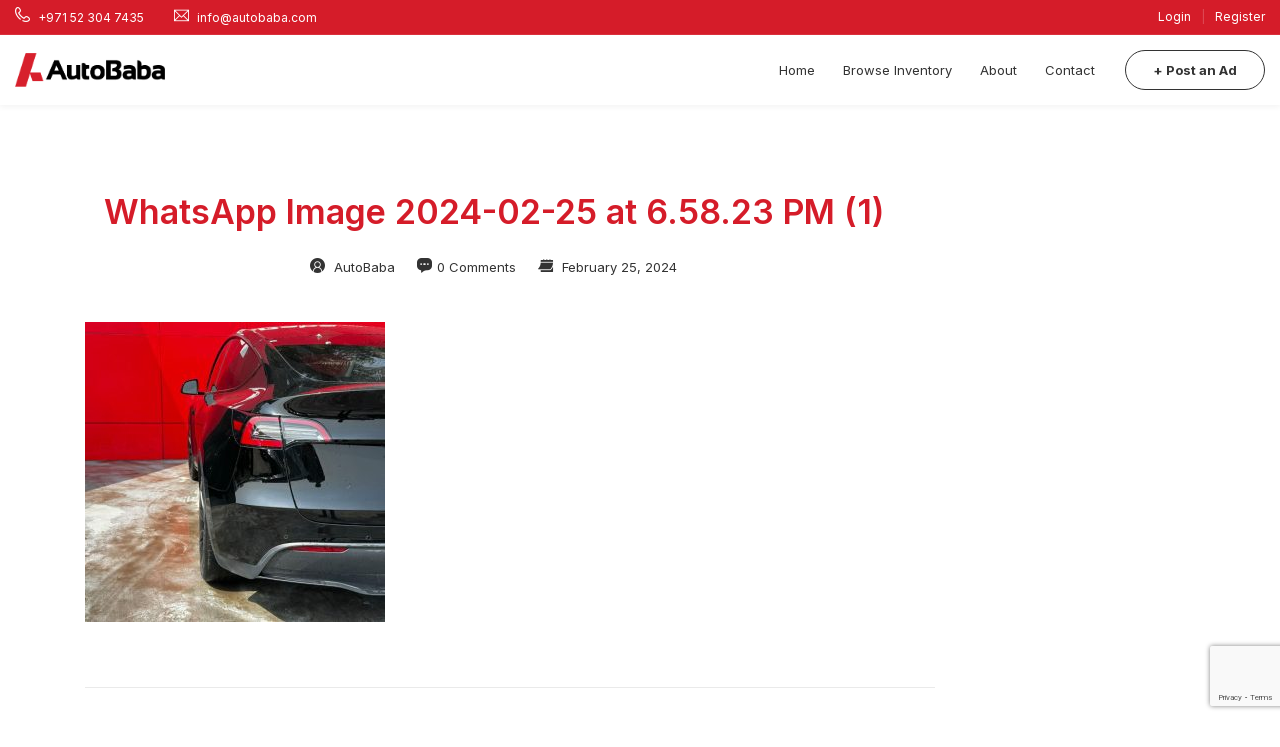

--- FILE ---
content_type: text/html; charset=utf-8
request_url: https://www.google.com/recaptcha/api2/anchor?ar=1&k=6LcMsCspAAAAAHoXIaQ3CR0x84VuBnYAfse3jlju&co=aHR0cHM6Ly9hdXRvYmFiYS5jb206NDQz&hl=en&v=PoyoqOPhxBO7pBk68S4YbpHZ&size=invisible&anchor-ms=20000&execute-ms=30000&cb=dsz3gx1cwohx
body_size: 48547
content:
<!DOCTYPE HTML><html dir="ltr" lang="en"><head><meta http-equiv="Content-Type" content="text/html; charset=UTF-8">
<meta http-equiv="X-UA-Compatible" content="IE=edge">
<title>reCAPTCHA</title>
<style type="text/css">
/* cyrillic-ext */
@font-face {
  font-family: 'Roboto';
  font-style: normal;
  font-weight: 400;
  font-stretch: 100%;
  src: url(//fonts.gstatic.com/s/roboto/v48/KFO7CnqEu92Fr1ME7kSn66aGLdTylUAMa3GUBHMdazTgWw.woff2) format('woff2');
  unicode-range: U+0460-052F, U+1C80-1C8A, U+20B4, U+2DE0-2DFF, U+A640-A69F, U+FE2E-FE2F;
}
/* cyrillic */
@font-face {
  font-family: 'Roboto';
  font-style: normal;
  font-weight: 400;
  font-stretch: 100%;
  src: url(//fonts.gstatic.com/s/roboto/v48/KFO7CnqEu92Fr1ME7kSn66aGLdTylUAMa3iUBHMdazTgWw.woff2) format('woff2');
  unicode-range: U+0301, U+0400-045F, U+0490-0491, U+04B0-04B1, U+2116;
}
/* greek-ext */
@font-face {
  font-family: 'Roboto';
  font-style: normal;
  font-weight: 400;
  font-stretch: 100%;
  src: url(//fonts.gstatic.com/s/roboto/v48/KFO7CnqEu92Fr1ME7kSn66aGLdTylUAMa3CUBHMdazTgWw.woff2) format('woff2');
  unicode-range: U+1F00-1FFF;
}
/* greek */
@font-face {
  font-family: 'Roboto';
  font-style: normal;
  font-weight: 400;
  font-stretch: 100%;
  src: url(//fonts.gstatic.com/s/roboto/v48/KFO7CnqEu92Fr1ME7kSn66aGLdTylUAMa3-UBHMdazTgWw.woff2) format('woff2');
  unicode-range: U+0370-0377, U+037A-037F, U+0384-038A, U+038C, U+038E-03A1, U+03A3-03FF;
}
/* math */
@font-face {
  font-family: 'Roboto';
  font-style: normal;
  font-weight: 400;
  font-stretch: 100%;
  src: url(//fonts.gstatic.com/s/roboto/v48/KFO7CnqEu92Fr1ME7kSn66aGLdTylUAMawCUBHMdazTgWw.woff2) format('woff2');
  unicode-range: U+0302-0303, U+0305, U+0307-0308, U+0310, U+0312, U+0315, U+031A, U+0326-0327, U+032C, U+032F-0330, U+0332-0333, U+0338, U+033A, U+0346, U+034D, U+0391-03A1, U+03A3-03A9, U+03B1-03C9, U+03D1, U+03D5-03D6, U+03F0-03F1, U+03F4-03F5, U+2016-2017, U+2034-2038, U+203C, U+2040, U+2043, U+2047, U+2050, U+2057, U+205F, U+2070-2071, U+2074-208E, U+2090-209C, U+20D0-20DC, U+20E1, U+20E5-20EF, U+2100-2112, U+2114-2115, U+2117-2121, U+2123-214F, U+2190, U+2192, U+2194-21AE, U+21B0-21E5, U+21F1-21F2, U+21F4-2211, U+2213-2214, U+2216-22FF, U+2308-230B, U+2310, U+2319, U+231C-2321, U+2336-237A, U+237C, U+2395, U+239B-23B7, U+23D0, U+23DC-23E1, U+2474-2475, U+25AF, U+25B3, U+25B7, U+25BD, U+25C1, U+25CA, U+25CC, U+25FB, U+266D-266F, U+27C0-27FF, U+2900-2AFF, U+2B0E-2B11, U+2B30-2B4C, U+2BFE, U+3030, U+FF5B, U+FF5D, U+1D400-1D7FF, U+1EE00-1EEFF;
}
/* symbols */
@font-face {
  font-family: 'Roboto';
  font-style: normal;
  font-weight: 400;
  font-stretch: 100%;
  src: url(//fonts.gstatic.com/s/roboto/v48/KFO7CnqEu92Fr1ME7kSn66aGLdTylUAMaxKUBHMdazTgWw.woff2) format('woff2');
  unicode-range: U+0001-000C, U+000E-001F, U+007F-009F, U+20DD-20E0, U+20E2-20E4, U+2150-218F, U+2190, U+2192, U+2194-2199, U+21AF, U+21E6-21F0, U+21F3, U+2218-2219, U+2299, U+22C4-22C6, U+2300-243F, U+2440-244A, U+2460-24FF, U+25A0-27BF, U+2800-28FF, U+2921-2922, U+2981, U+29BF, U+29EB, U+2B00-2BFF, U+4DC0-4DFF, U+FFF9-FFFB, U+10140-1018E, U+10190-1019C, U+101A0, U+101D0-101FD, U+102E0-102FB, U+10E60-10E7E, U+1D2C0-1D2D3, U+1D2E0-1D37F, U+1F000-1F0FF, U+1F100-1F1AD, U+1F1E6-1F1FF, U+1F30D-1F30F, U+1F315, U+1F31C, U+1F31E, U+1F320-1F32C, U+1F336, U+1F378, U+1F37D, U+1F382, U+1F393-1F39F, U+1F3A7-1F3A8, U+1F3AC-1F3AF, U+1F3C2, U+1F3C4-1F3C6, U+1F3CA-1F3CE, U+1F3D4-1F3E0, U+1F3ED, U+1F3F1-1F3F3, U+1F3F5-1F3F7, U+1F408, U+1F415, U+1F41F, U+1F426, U+1F43F, U+1F441-1F442, U+1F444, U+1F446-1F449, U+1F44C-1F44E, U+1F453, U+1F46A, U+1F47D, U+1F4A3, U+1F4B0, U+1F4B3, U+1F4B9, U+1F4BB, U+1F4BF, U+1F4C8-1F4CB, U+1F4D6, U+1F4DA, U+1F4DF, U+1F4E3-1F4E6, U+1F4EA-1F4ED, U+1F4F7, U+1F4F9-1F4FB, U+1F4FD-1F4FE, U+1F503, U+1F507-1F50B, U+1F50D, U+1F512-1F513, U+1F53E-1F54A, U+1F54F-1F5FA, U+1F610, U+1F650-1F67F, U+1F687, U+1F68D, U+1F691, U+1F694, U+1F698, U+1F6AD, U+1F6B2, U+1F6B9-1F6BA, U+1F6BC, U+1F6C6-1F6CF, U+1F6D3-1F6D7, U+1F6E0-1F6EA, U+1F6F0-1F6F3, U+1F6F7-1F6FC, U+1F700-1F7FF, U+1F800-1F80B, U+1F810-1F847, U+1F850-1F859, U+1F860-1F887, U+1F890-1F8AD, U+1F8B0-1F8BB, U+1F8C0-1F8C1, U+1F900-1F90B, U+1F93B, U+1F946, U+1F984, U+1F996, U+1F9E9, U+1FA00-1FA6F, U+1FA70-1FA7C, U+1FA80-1FA89, U+1FA8F-1FAC6, U+1FACE-1FADC, U+1FADF-1FAE9, U+1FAF0-1FAF8, U+1FB00-1FBFF;
}
/* vietnamese */
@font-face {
  font-family: 'Roboto';
  font-style: normal;
  font-weight: 400;
  font-stretch: 100%;
  src: url(//fonts.gstatic.com/s/roboto/v48/KFO7CnqEu92Fr1ME7kSn66aGLdTylUAMa3OUBHMdazTgWw.woff2) format('woff2');
  unicode-range: U+0102-0103, U+0110-0111, U+0128-0129, U+0168-0169, U+01A0-01A1, U+01AF-01B0, U+0300-0301, U+0303-0304, U+0308-0309, U+0323, U+0329, U+1EA0-1EF9, U+20AB;
}
/* latin-ext */
@font-face {
  font-family: 'Roboto';
  font-style: normal;
  font-weight: 400;
  font-stretch: 100%;
  src: url(//fonts.gstatic.com/s/roboto/v48/KFO7CnqEu92Fr1ME7kSn66aGLdTylUAMa3KUBHMdazTgWw.woff2) format('woff2');
  unicode-range: U+0100-02BA, U+02BD-02C5, U+02C7-02CC, U+02CE-02D7, U+02DD-02FF, U+0304, U+0308, U+0329, U+1D00-1DBF, U+1E00-1E9F, U+1EF2-1EFF, U+2020, U+20A0-20AB, U+20AD-20C0, U+2113, U+2C60-2C7F, U+A720-A7FF;
}
/* latin */
@font-face {
  font-family: 'Roboto';
  font-style: normal;
  font-weight: 400;
  font-stretch: 100%;
  src: url(//fonts.gstatic.com/s/roboto/v48/KFO7CnqEu92Fr1ME7kSn66aGLdTylUAMa3yUBHMdazQ.woff2) format('woff2');
  unicode-range: U+0000-00FF, U+0131, U+0152-0153, U+02BB-02BC, U+02C6, U+02DA, U+02DC, U+0304, U+0308, U+0329, U+2000-206F, U+20AC, U+2122, U+2191, U+2193, U+2212, U+2215, U+FEFF, U+FFFD;
}
/* cyrillic-ext */
@font-face {
  font-family: 'Roboto';
  font-style: normal;
  font-weight: 500;
  font-stretch: 100%;
  src: url(//fonts.gstatic.com/s/roboto/v48/KFO7CnqEu92Fr1ME7kSn66aGLdTylUAMa3GUBHMdazTgWw.woff2) format('woff2');
  unicode-range: U+0460-052F, U+1C80-1C8A, U+20B4, U+2DE0-2DFF, U+A640-A69F, U+FE2E-FE2F;
}
/* cyrillic */
@font-face {
  font-family: 'Roboto';
  font-style: normal;
  font-weight: 500;
  font-stretch: 100%;
  src: url(//fonts.gstatic.com/s/roboto/v48/KFO7CnqEu92Fr1ME7kSn66aGLdTylUAMa3iUBHMdazTgWw.woff2) format('woff2');
  unicode-range: U+0301, U+0400-045F, U+0490-0491, U+04B0-04B1, U+2116;
}
/* greek-ext */
@font-face {
  font-family: 'Roboto';
  font-style: normal;
  font-weight: 500;
  font-stretch: 100%;
  src: url(//fonts.gstatic.com/s/roboto/v48/KFO7CnqEu92Fr1ME7kSn66aGLdTylUAMa3CUBHMdazTgWw.woff2) format('woff2');
  unicode-range: U+1F00-1FFF;
}
/* greek */
@font-face {
  font-family: 'Roboto';
  font-style: normal;
  font-weight: 500;
  font-stretch: 100%;
  src: url(//fonts.gstatic.com/s/roboto/v48/KFO7CnqEu92Fr1ME7kSn66aGLdTylUAMa3-UBHMdazTgWw.woff2) format('woff2');
  unicode-range: U+0370-0377, U+037A-037F, U+0384-038A, U+038C, U+038E-03A1, U+03A3-03FF;
}
/* math */
@font-face {
  font-family: 'Roboto';
  font-style: normal;
  font-weight: 500;
  font-stretch: 100%;
  src: url(//fonts.gstatic.com/s/roboto/v48/KFO7CnqEu92Fr1ME7kSn66aGLdTylUAMawCUBHMdazTgWw.woff2) format('woff2');
  unicode-range: U+0302-0303, U+0305, U+0307-0308, U+0310, U+0312, U+0315, U+031A, U+0326-0327, U+032C, U+032F-0330, U+0332-0333, U+0338, U+033A, U+0346, U+034D, U+0391-03A1, U+03A3-03A9, U+03B1-03C9, U+03D1, U+03D5-03D6, U+03F0-03F1, U+03F4-03F5, U+2016-2017, U+2034-2038, U+203C, U+2040, U+2043, U+2047, U+2050, U+2057, U+205F, U+2070-2071, U+2074-208E, U+2090-209C, U+20D0-20DC, U+20E1, U+20E5-20EF, U+2100-2112, U+2114-2115, U+2117-2121, U+2123-214F, U+2190, U+2192, U+2194-21AE, U+21B0-21E5, U+21F1-21F2, U+21F4-2211, U+2213-2214, U+2216-22FF, U+2308-230B, U+2310, U+2319, U+231C-2321, U+2336-237A, U+237C, U+2395, U+239B-23B7, U+23D0, U+23DC-23E1, U+2474-2475, U+25AF, U+25B3, U+25B7, U+25BD, U+25C1, U+25CA, U+25CC, U+25FB, U+266D-266F, U+27C0-27FF, U+2900-2AFF, U+2B0E-2B11, U+2B30-2B4C, U+2BFE, U+3030, U+FF5B, U+FF5D, U+1D400-1D7FF, U+1EE00-1EEFF;
}
/* symbols */
@font-face {
  font-family: 'Roboto';
  font-style: normal;
  font-weight: 500;
  font-stretch: 100%;
  src: url(//fonts.gstatic.com/s/roboto/v48/KFO7CnqEu92Fr1ME7kSn66aGLdTylUAMaxKUBHMdazTgWw.woff2) format('woff2');
  unicode-range: U+0001-000C, U+000E-001F, U+007F-009F, U+20DD-20E0, U+20E2-20E4, U+2150-218F, U+2190, U+2192, U+2194-2199, U+21AF, U+21E6-21F0, U+21F3, U+2218-2219, U+2299, U+22C4-22C6, U+2300-243F, U+2440-244A, U+2460-24FF, U+25A0-27BF, U+2800-28FF, U+2921-2922, U+2981, U+29BF, U+29EB, U+2B00-2BFF, U+4DC0-4DFF, U+FFF9-FFFB, U+10140-1018E, U+10190-1019C, U+101A0, U+101D0-101FD, U+102E0-102FB, U+10E60-10E7E, U+1D2C0-1D2D3, U+1D2E0-1D37F, U+1F000-1F0FF, U+1F100-1F1AD, U+1F1E6-1F1FF, U+1F30D-1F30F, U+1F315, U+1F31C, U+1F31E, U+1F320-1F32C, U+1F336, U+1F378, U+1F37D, U+1F382, U+1F393-1F39F, U+1F3A7-1F3A8, U+1F3AC-1F3AF, U+1F3C2, U+1F3C4-1F3C6, U+1F3CA-1F3CE, U+1F3D4-1F3E0, U+1F3ED, U+1F3F1-1F3F3, U+1F3F5-1F3F7, U+1F408, U+1F415, U+1F41F, U+1F426, U+1F43F, U+1F441-1F442, U+1F444, U+1F446-1F449, U+1F44C-1F44E, U+1F453, U+1F46A, U+1F47D, U+1F4A3, U+1F4B0, U+1F4B3, U+1F4B9, U+1F4BB, U+1F4BF, U+1F4C8-1F4CB, U+1F4D6, U+1F4DA, U+1F4DF, U+1F4E3-1F4E6, U+1F4EA-1F4ED, U+1F4F7, U+1F4F9-1F4FB, U+1F4FD-1F4FE, U+1F503, U+1F507-1F50B, U+1F50D, U+1F512-1F513, U+1F53E-1F54A, U+1F54F-1F5FA, U+1F610, U+1F650-1F67F, U+1F687, U+1F68D, U+1F691, U+1F694, U+1F698, U+1F6AD, U+1F6B2, U+1F6B9-1F6BA, U+1F6BC, U+1F6C6-1F6CF, U+1F6D3-1F6D7, U+1F6E0-1F6EA, U+1F6F0-1F6F3, U+1F6F7-1F6FC, U+1F700-1F7FF, U+1F800-1F80B, U+1F810-1F847, U+1F850-1F859, U+1F860-1F887, U+1F890-1F8AD, U+1F8B0-1F8BB, U+1F8C0-1F8C1, U+1F900-1F90B, U+1F93B, U+1F946, U+1F984, U+1F996, U+1F9E9, U+1FA00-1FA6F, U+1FA70-1FA7C, U+1FA80-1FA89, U+1FA8F-1FAC6, U+1FACE-1FADC, U+1FADF-1FAE9, U+1FAF0-1FAF8, U+1FB00-1FBFF;
}
/* vietnamese */
@font-face {
  font-family: 'Roboto';
  font-style: normal;
  font-weight: 500;
  font-stretch: 100%;
  src: url(//fonts.gstatic.com/s/roboto/v48/KFO7CnqEu92Fr1ME7kSn66aGLdTylUAMa3OUBHMdazTgWw.woff2) format('woff2');
  unicode-range: U+0102-0103, U+0110-0111, U+0128-0129, U+0168-0169, U+01A0-01A1, U+01AF-01B0, U+0300-0301, U+0303-0304, U+0308-0309, U+0323, U+0329, U+1EA0-1EF9, U+20AB;
}
/* latin-ext */
@font-face {
  font-family: 'Roboto';
  font-style: normal;
  font-weight: 500;
  font-stretch: 100%;
  src: url(//fonts.gstatic.com/s/roboto/v48/KFO7CnqEu92Fr1ME7kSn66aGLdTylUAMa3KUBHMdazTgWw.woff2) format('woff2');
  unicode-range: U+0100-02BA, U+02BD-02C5, U+02C7-02CC, U+02CE-02D7, U+02DD-02FF, U+0304, U+0308, U+0329, U+1D00-1DBF, U+1E00-1E9F, U+1EF2-1EFF, U+2020, U+20A0-20AB, U+20AD-20C0, U+2113, U+2C60-2C7F, U+A720-A7FF;
}
/* latin */
@font-face {
  font-family: 'Roboto';
  font-style: normal;
  font-weight: 500;
  font-stretch: 100%;
  src: url(//fonts.gstatic.com/s/roboto/v48/KFO7CnqEu92Fr1ME7kSn66aGLdTylUAMa3yUBHMdazQ.woff2) format('woff2');
  unicode-range: U+0000-00FF, U+0131, U+0152-0153, U+02BB-02BC, U+02C6, U+02DA, U+02DC, U+0304, U+0308, U+0329, U+2000-206F, U+20AC, U+2122, U+2191, U+2193, U+2212, U+2215, U+FEFF, U+FFFD;
}
/* cyrillic-ext */
@font-face {
  font-family: 'Roboto';
  font-style: normal;
  font-weight: 900;
  font-stretch: 100%;
  src: url(//fonts.gstatic.com/s/roboto/v48/KFO7CnqEu92Fr1ME7kSn66aGLdTylUAMa3GUBHMdazTgWw.woff2) format('woff2');
  unicode-range: U+0460-052F, U+1C80-1C8A, U+20B4, U+2DE0-2DFF, U+A640-A69F, U+FE2E-FE2F;
}
/* cyrillic */
@font-face {
  font-family: 'Roboto';
  font-style: normal;
  font-weight: 900;
  font-stretch: 100%;
  src: url(//fonts.gstatic.com/s/roboto/v48/KFO7CnqEu92Fr1ME7kSn66aGLdTylUAMa3iUBHMdazTgWw.woff2) format('woff2');
  unicode-range: U+0301, U+0400-045F, U+0490-0491, U+04B0-04B1, U+2116;
}
/* greek-ext */
@font-face {
  font-family: 'Roboto';
  font-style: normal;
  font-weight: 900;
  font-stretch: 100%;
  src: url(//fonts.gstatic.com/s/roboto/v48/KFO7CnqEu92Fr1ME7kSn66aGLdTylUAMa3CUBHMdazTgWw.woff2) format('woff2');
  unicode-range: U+1F00-1FFF;
}
/* greek */
@font-face {
  font-family: 'Roboto';
  font-style: normal;
  font-weight: 900;
  font-stretch: 100%;
  src: url(//fonts.gstatic.com/s/roboto/v48/KFO7CnqEu92Fr1ME7kSn66aGLdTylUAMa3-UBHMdazTgWw.woff2) format('woff2');
  unicode-range: U+0370-0377, U+037A-037F, U+0384-038A, U+038C, U+038E-03A1, U+03A3-03FF;
}
/* math */
@font-face {
  font-family: 'Roboto';
  font-style: normal;
  font-weight: 900;
  font-stretch: 100%;
  src: url(//fonts.gstatic.com/s/roboto/v48/KFO7CnqEu92Fr1ME7kSn66aGLdTylUAMawCUBHMdazTgWw.woff2) format('woff2');
  unicode-range: U+0302-0303, U+0305, U+0307-0308, U+0310, U+0312, U+0315, U+031A, U+0326-0327, U+032C, U+032F-0330, U+0332-0333, U+0338, U+033A, U+0346, U+034D, U+0391-03A1, U+03A3-03A9, U+03B1-03C9, U+03D1, U+03D5-03D6, U+03F0-03F1, U+03F4-03F5, U+2016-2017, U+2034-2038, U+203C, U+2040, U+2043, U+2047, U+2050, U+2057, U+205F, U+2070-2071, U+2074-208E, U+2090-209C, U+20D0-20DC, U+20E1, U+20E5-20EF, U+2100-2112, U+2114-2115, U+2117-2121, U+2123-214F, U+2190, U+2192, U+2194-21AE, U+21B0-21E5, U+21F1-21F2, U+21F4-2211, U+2213-2214, U+2216-22FF, U+2308-230B, U+2310, U+2319, U+231C-2321, U+2336-237A, U+237C, U+2395, U+239B-23B7, U+23D0, U+23DC-23E1, U+2474-2475, U+25AF, U+25B3, U+25B7, U+25BD, U+25C1, U+25CA, U+25CC, U+25FB, U+266D-266F, U+27C0-27FF, U+2900-2AFF, U+2B0E-2B11, U+2B30-2B4C, U+2BFE, U+3030, U+FF5B, U+FF5D, U+1D400-1D7FF, U+1EE00-1EEFF;
}
/* symbols */
@font-face {
  font-family: 'Roboto';
  font-style: normal;
  font-weight: 900;
  font-stretch: 100%;
  src: url(//fonts.gstatic.com/s/roboto/v48/KFO7CnqEu92Fr1ME7kSn66aGLdTylUAMaxKUBHMdazTgWw.woff2) format('woff2');
  unicode-range: U+0001-000C, U+000E-001F, U+007F-009F, U+20DD-20E0, U+20E2-20E4, U+2150-218F, U+2190, U+2192, U+2194-2199, U+21AF, U+21E6-21F0, U+21F3, U+2218-2219, U+2299, U+22C4-22C6, U+2300-243F, U+2440-244A, U+2460-24FF, U+25A0-27BF, U+2800-28FF, U+2921-2922, U+2981, U+29BF, U+29EB, U+2B00-2BFF, U+4DC0-4DFF, U+FFF9-FFFB, U+10140-1018E, U+10190-1019C, U+101A0, U+101D0-101FD, U+102E0-102FB, U+10E60-10E7E, U+1D2C0-1D2D3, U+1D2E0-1D37F, U+1F000-1F0FF, U+1F100-1F1AD, U+1F1E6-1F1FF, U+1F30D-1F30F, U+1F315, U+1F31C, U+1F31E, U+1F320-1F32C, U+1F336, U+1F378, U+1F37D, U+1F382, U+1F393-1F39F, U+1F3A7-1F3A8, U+1F3AC-1F3AF, U+1F3C2, U+1F3C4-1F3C6, U+1F3CA-1F3CE, U+1F3D4-1F3E0, U+1F3ED, U+1F3F1-1F3F3, U+1F3F5-1F3F7, U+1F408, U+1F415, U+1F41F, U+1F426, U+1F43F, U+1F441-1F442, U+1F444, U+1F446-1F449, U+1F44C-1F44E, U+1F453, U+1F46A, U+1F47D, U+1F4A3, U+1F4B0, U+1F4B3, U+1F4B9, U+1F4BB, U+1F4BF, U+1F4C8-1F4CB, U+1F4D6, U+1F4DA, U+1F4DF, U+1F4E3-1F4E6, U+1F4EA-1F4ED, U+1F4F7, U+1F4F9-1F4FB, U+1F4FD-1F4FE, U+1F503, U+1F507-1F50B, U+1F50D, U+1F512-1F513, U+1F53E-1F54A, U+1F54F-1F5FA, U+1F610, U+1F650-1F67F, U+1F687, U+1F68D, U+1F691, U+1F694, U+1F698, U+1F6AD, U+1F6B2, U+1F6B9-1F6BA, U+1F6BC, U+1F6C6-1F6CF, U+1F6D3-1F6D7, U+1F6E0-1F6EA, U+1F6F0-1F6F3, U+1F6F7-1F6FC, U+1F700-1F7FF, U+1F800-1F80B, U+1F810-1F847, U+1F850-1F859, U+1F860-1F887, U+1F890-1F8AD, U+1F8B0-1F8BB, U+1F8C0-1F8C1, U+1F900-1F90B, U+1F93B, U+1F946, U+1F984, U+1F996, U+1F9E9, U+1FA00-1FA6F, U+1FA70-1FA7C, U+1FA80-1FA89, U+1FA8F-1FAC6, U+1FACE-1FADC, U+1FADF-1FAE9, U+1FAF0-1FAF8, U+1FB00-1FBFF;
}
/* vietnamese */
@font-face {
  font-family: 'Roboto';
  font-style: normal;
  font-weight: 900;
  font-stretch: 100%;
  src: url(//fonts.gstatic.com/s/roboto/v48/KFO7CnqEu92Fr1ME7kSn66aGLdTylUAMa3OUBHMdazTgWw.woff2) format('woff2');
  unicode-range: U+0102-0103, U+0110-0111, U+0128-0129, U+0168-0169, U+01A0-01A1, U+01AF-01B0, U+0300-0301, U+0303-0304, U+0308-0309, U+0323, U+0329, U+1EA0-1EF9, U+20AB;
}
/* latin-ext */
@font-face {
  font-family: 'Roboto';
  font-style: normal;
  font-weight: 900;
  font-stretch: 100%;
  src: url(//fonts.gstatic.com/s/roboto/v48/KFO7CnqEu92Fr1ME7kSn66aGLdTylUAMa3KUBHMdazTgWw.woff2) format('woff2');
  unicode-range: U+0100-02BA, U+02BD-02C5, U+02C7-02CC, U+02CE-02D7, U+02DD-02FF, U+0304, U+0308, U+0329, U+1D00-1DBF, U+1E00-1E9F, U+1EF2-1EFF, U+2020, U+20A0-20AB, U+20AD-20C0, U+2113, U+2C60-2C7F, U+A720-A7FF;
}
/* latin */
@font-face {
  font-family: 'Roboto';
  font-style: normal;
  font-weight: 900;
  font-stretch: 100%;
  src: url(//fonts.gstatic.com/s/roboto/v48/KFO7CnqEu92Fr1ME7kSn66aGLdTylUAMa3yUBHMdazQ.woff2) format('woff2');
  unicode-range: U+0000-00FF, U+0131, U+0152-0153, U+02BB-02BC, U+02C6, U+02DA, U+02DC, U+0304, U+0308, U+0329, U+2000-206F, U+20AC, U+2122, U+2191, U+2193, U+2212, U+2215, U+FEFF, U+FFFD;
}

</style>
<link rel="stylesheet" type="text/css" href="https://www.gstatic.com/recaptcha/releases/PoyoqOPhxBO7pBk68S4YbpHZ/styles__ltr.css">
<script nonce="uM6gOpfsrprtFwGBdfYyJg" type="text/javascript">window['__recaptcha_api'] = 'https://www.google.com/recaptcha/api2/';</script>
<script type="text/javascript" src="https://www.gstatic.com/recaptcha/releases/PoyoqOPhxBO7pBk68S4YbpHZ/recaptcha__en.js" nonce="uM6gOpfsrprtFwGBdfYyJg">
      
    </script></head>
<body><div id="rc-anchor-alert" class="rc-anchor-alert"></div>
<input type="hidden" id="recaptcha-token" value="[base64]">
<script type="text/javascript" nonce="uM6gOpfsrprtFwGBdfYyJg">
      recaptcha.anchor.Main.init("[\x22ainput\x22,[\x22bgdata\x22,\x22\x22,\[base64]/[base64]/[base64]/[base64]/[base64]/[base64]/[base64]/[base64]/[base64]/[base64]\\u003d\x22,\[base64]\\u003d\x22,\x22w7TDvsOEwpxJAhQ3wr3DpMOBQ0TDu8OFSMOQwr80UMOUeVNZUDbDm8K7WcKewqfCkMOyWm/CgRzDr2nCpw9YX8OAMcOrwozDj8OVwr9ewqpmXHhuDMOuwo0RJMOLSwPCosK+bkLDpScHVF5ONVzCg8KkwpQvMCbCicKCWUTDjg/[base64]/EkvCocKvw784w5xew48eIMKkw799w4N/ADnDux7CvsKVw6Utw6Mow53Cj8KtD8KbXz7DqMOCFsOJI3rCmsKGJBDDtmh0fRPDhTvDu1kwQcOFGcKFwonDssK0XMKOwro7w4g6UmErwoshw5DCmsOBYsKLw50SwrY9BMKnwqXCjcOlwqcSHcKvw6Rmwp3CgGjCtsO5w7LCi8K/w4hrHsKcV8KzwrjDrBXCjsKKwrEwFQsQfUDCjcK9QnkDMMKIeFPCi8OhwrbDnwcFw5/DkUbCmn7CmgdFJMKOwrfCvkxnwpXCgwpCwoLCskbClMKULGsRwprCqcKyw4PDgFbCisOhBsOeRxAXHgh0VcOowpzDnl1SfTPDqsOewpDDvMK+a8Kjw6xAYwPCpsOCbyUKwqzCvcOew4Vrw7Y/[base64]/DkFfDnMKJS8Okw4wmdsOZQcO5w7xXw5kkwovCjMKVRC7DlSjCjxAFwpDCilvCjsOFdcOIwr4rcsK4OBJ5w54hasOcBDQiXUl+wonCr8Kuw4DDp2AiecK2wrZDG0rDrRAoYMOffsKswrtewrVnw4VcwrLDkcK/FMO5bsKvwpDDq0jDrGQ0wpnCjMK2D8ONSMOnW8OdT8OUJMKgRMOELQl2R8OpKxV1GmwbwrFqEsObw4nCt8OewozCgETDqjLDrsOjdsKsfXtXwpkmGwNLWMKjw5UwMMOdw7/CssOkGncAf8K7wp/ChmYqwq3CjwHClAIdwrFEPh8+w7vDpWV5dknCsjJbw7fCknDDk1Alw55DOMO1wprDgDHDg8Ksw7o+wqjDtUZswrZlcsOVW8K5YMKrVk/DvAcNKw4TEcO0KQQRwqzCvW/DlMKfw6zDq8KnajAFw65sw510Q3olw4PDpznCosKzOVrCmxvCtWnCoMKHNV0vP2cewoHCnsOWJ8Krw5vCj8K0GcKdS8KVbjTCicOhBgbCo8OQMyxuw7AlUSMbwrlwwrYoCcOdwq40w6nCusOawoYLDRDCk0wpIWvDjm3DksK/w7rDtcO0AsOLwpjDjlBrw7JDdcKyw5MuYl3CocKlaMKPwp8awqhHdXwjCcO+wpnDpsO8dMKAI8Ohw7TCgCwew4TChMKWEMK/DTLDvEMCwobDicKowqLDqMKQwrhaIMOQw6ogFMKmP2Uawo/[base64]/[base64]/DliLDjcOALMONw7DCtsO+wqoqIT3DlMOaM8O+wpDCscKbYsKvVwpQf1LDn8OYC8OZKH0Aw5RVw5vDhToQw4vDoMKNwp8Vw6wVfn8fEQRnwqRhwrvCvlMNb8KLw7LCmxQBChTDoAd1NsKiRsO7UxfDqcO2wpA2K8KjHQN2w4cGw7zDscO+ID/DrGnDjcKhCk42w5LCt8KYw63CqcOowpPCoV8XwpXCvTfCgMOlPEh1bSkuwozCv8OXw6TCrsK0w7QdaC5zc0UgwqDCuWDDgG/[base64]/CrQHCucKdwphOw6RqwobCgUInFsKMPn95wrx6w59Dwr7CrjN3dsKVw5wQwqrChsOpwobCnAcnUijDpcKRw5wSw6/ClXI6ZsKmX8KLw596wq0jfRfCusOXw6zDr2QZw77CnUIxw6TDjE0gwqnDhElkwpRkLG3CkkrDnsOAwo/CgcKbwrxZw7LCr8K4eWXDlcKIJcK5wrV3wp8ow5jDgBsGw6MfwprDmXNUw6rDrsKqwrxVH33DrVgcwpXCilfDtSfCgsO7RcOCVcKNworDosKCwqvCv8KsGsK4wq/DlsKaw69Rw5pXNgIjR246XsOqVSbDpcK5SsKnw5IkDD1pwqV8IcOXOsOOS8OEw5gwwodXPsOCwrFiMMKiwoEhw7UvSMO0UMOGWMKzCGZcw6TCsH7DmsOFwq7CgcK/CMKjUDdPCX0UMwd7wpRCPFXDrMKrwqUrDUYcw5R0fV7DsMK0wp/CmUHDqcK9T8OcMsOGwpEAcsKXdidPNVgFZRnDpybDqsKPR8Khw6jCkcKmcA7CvcKTcAjDsMOMcSAiXsOoYcO7w77DniLDmcOtwr3Dt8O8wrbCt3hbGgwuwpJnWzHDncKvw4M7w5N4w6sUwqzCssKdAQkYw4p/w5zCgH/DqsO9MsOUDMO7wqbDoMKEbwMkwo0MGlEjDMKCw5jCtxfDtMKxwq4ud8KdMAYlw7jDqV7DvhfCpzzChsKlwpZzCMO/wqbCrMOtbMKswqlbw4bCo3PDtMOIbMK2wrMIwp9ASWUPwofDjcO6QE5nwppWw4zCgVh6w6hgOCcwwrQOw7XDjMOQFxwsSSTDtcOHwrNDd8KAwqnCrMOYNMK+I8OPLMOyEg/CnsOxwrbDssOsNToUaF3CvHp6w4nClijCqMOlHsO4EcOpTHQJAcKWw7bCl8Omw41Xc8OSWsKeIcK7dMKTwqlGwrELw73Cq3oxwobDglAvwrLCjBdkwrTDhERMKSZUOsOrw7k9MsOXBcKtbsKFGsO+VUcRwqZcDB3Du8Ovwo/[base64]/Ch8OsDg3Cg2/DkzB0wpUmwrTCpsO6ckjDlRDCpMOqNTLCmcOSwpVqcMOgw4kqw4IEHDZ/VMKMIGPCvcOlw4Bpw5fCosKTw40LDCbDq0PCvUt/w7Ujwrc/Oh55w6ZQem7DsgwQwrnCmMKdThBJwo1qw5EZwpvDqC7CnTjCkMOmw7DDmMKlC1FFZcKqwobDhSrDoxcZI8KNLMOhw4tVDcOkwoHCs8K7wrnDqsOMKQ1QcRLDilfCusO3wqPCj1Yvw4HCjsOLJHvCmMKwWMO3PsKMwoDDry/[base64]/DjcOrGsOzw5jDgcOeYB9HDlTDjsOJwr4Qw5B3wrvDkhnCh8KMwop7wojChibCk8OEJR0SB1DDi8OxVCwgw6/[base64]/[base64]/wrTCg0jCsnfDgsONVHHCqsOpUjDCuMO9wpbCt3/DpcKfBi/ClsKvY8KWwqTDkxLDlCRmw7ArAUvCsMOhTsKMW8OtXcOUcMK5wrEFBEPCpS/CnsK0E8KqwqvDpSbCizYowqXCk8KPwpPCrcKhYSLCv8K6wr4hCCvDnsKVOn83UzXChcOMShU3NcKcJsOGMMKLwr3Ds8KWcsOjJsKNwqoCVA3CoMORwrDDlsOsw5kCw4LCnGhCesOCI2TClcOcUi9Mwpd8woFMJcKZw7A/[base64]/DtcK8f0RpwqAawr7DsMKkw6QeHnMEZsKPdj3DjcOwY0/DkMK0F8KOdX7ChhJVQ8KIwqrCgS7DocOoUmYdwrYkwqI2woNcPXE6wq1Vw6TDhGhZG8KQR8KUwp9dUkYhXmTCqzUcwrPDiUnDq8KJWGfDrcOlLsOjw5nDssOgHsKMCMONA2fCncOsMjdDw5Q/[base64]/CoWXDp8Kzw7/CkklNf8OQw4IGC2kdf2LCh8OpRWvCi8OywrYJw7IdaCrDqz4Fw6LDrMKuw5HDrMKvw41DB3MaLR54UxnDpcKrf2Ujw6HCvCTClkQ5woMNwqdgwoXDucOtwoYowqjCgcKlwo/[base64]/wpPDlWYaNhVIwrvCmcOKwrHCvX3DqnzDlMOMwowYw4HCvA0Wwr3CvjHCrsK/[base64]/DrMOqfxIMwoLDk8Kuwrw1TEnChsOofW/DjMO6TB/Dp8Odw7IyTsO7M8KiwpkpZmHDqMK+wrDDmjHDk8KMw7TCgX7DssKWw4MvUlFWA0wYwpjDtcOtbjHDuhM4DsOiw6t8w4QQw6F6HGjCnsKJG3XCmsK0HsOvw4XDmDFpw4HCo35kwrZ0worDgA/DmcKWwoVcEcOSwoDDqcOnw6rCvMK4w4B5FhvDsxhmKMOAw6nCvcO7w7TDrsOaw57CscK3FcKYfnPCusOWwog9LQV6BMOCY1TCusKdw5TDmcO7cMK5w6rDv27Dk8Krwp3DtWFDw6/CgcKLMsOsNsOgHlRqCsKnQRZdDizCm0Vyw4ZaDB1mBMKLw7LDnXbCuGnDsMO9W8OOasKyw6TCisK/w6bCphEiw4pcw4gtb1kcwrfDnMKwfWoAU8O3wqJId8KRwqHCl3HDoMKQHcKpTMKcT8OIZ8Kbw6YUwqVpw5NMw4I+wpNIRzPDsFTCi1ZbwrM4w74OfwTCiMK2w4HCk8OwSDfDvhnDtcOmwobClhkWw5HDucKLaMKIRsOZw6/DskNmwpfDuj/Dt8OQwqrCrsKlCMK6ECwDw6XCt2B8wq0RwohoO3NGcl/DicObwrVpa2tQw63CiA/DlAbDoz0UEWNMEiQvwoY3w5LCrMOBw57CocKTesKmw4AHw79cwrQxwo/[base64]/[base64]/DsOfw7fChgPDmsOJGU4HwrTDpXXDqsO3wqPDp8OQWgjDjMKmw6/CiV3CgXddw4rDsMKrwqQTwpc6wrnCucKuwrjDvwTDuMK1woHCjGpjw6o6w7cvwpfDpMKhZcKfw5QKLMOJDMK8cBzCqsKqwoY1w4/ClQXCjgoGeyPDjQBUwo3CkxUZdXDCmRfCssOSSsK/wqsXbj7DisKtOE4Kw6rCvcOWw6LCosO+XMOGwp1OHF3CqMKXRCU4w7jCpnPChcK3w5TDrD/[base64]/DosKvI3DDlVpHIA87e8KTw65zwoLCvVzDssK5UcO/IMOoQVBgwoVJVw9IWFl7wqAzwq3DnMK6DcK8wqTDtkDChsOwIsOww795w4New6wWeR94SCPCoxVgfsO3wpROaW/[base64]/Cq8Kgwr3CvMOFwqTDlcOCwovDgULDnMKyw4tXwrEWw5LChhXCjW3CjzosYMOVw4Rlw4DDnAzCsjfCgGAzN1vCjU/Dh19Uw7EuHx3ChcOxw5XCr8O3woU1X8OFI8OWfMOFQcKyw5YIwoEoUsOww6Igw5zCrUIBfcOhTMO8RMKjLhjDt8OtGh/[base64]/[base64]/woEsG3Euw67CqHbCs37Cg8K7w4NPwpcddMO+w58TwpPCh8KrAnvDkMOfZsKHCcKDw6LDi8ORw5fCnRPDrCstLRnCkGVUAnjCpcOcw5U1wonDt8KTwo3DjSYZwqweGnXDjRMfwr7Diz/Dt0BRw77DhmTDg0PCpsKEw7gjIcKDLcKLw5/DucKKQ2UEw5LCr8OEKA0QdMOyQyjDhDonw4rDvHR0YcOmwod6CG/[base64]/DnsOlw5JrTsKCwoXDmCVlwrvDiMOKHsKWwrApMsO3VcKOJ8OWMMOJwoTDmGzDr8K+FsKqWBfCmhzDgVwrwoklw5nDmmnDu0PCtcK1DsO4K0zCuMOKP8KtD8OaGy7Dg8OUwprDvwRTH8KjM8K4woTDkmDDsMKkwqjDlcK8VcKgw4jCm8Ozw6/DqCUTH8KqLsOtAAUwHMOCXTjDvWbDjcKIXsKYXsK/wp7CtsKlZgTCrcKgwqzCtwVCwrfCnRMxUsO8HD9MwrnDsFbDtMKCw7jDucOiw7AXccOmwq7CosKsHsOQwqAgwp3DicKVwpnCv8KUER5lwodLaDDDjl/[base64]/CuyXClgZVw67DsQXCqsOieXXCv8KKaUjCh8KvH3p2wr7Di8KOwrTCvMOhMH9YaMKlw6ENLG0lw6Q7JMKUKMKnw4hvJ8KIdRoPYsOVAsKOw6PCgsOVw6IuSMKaexzCjsO/eDrCjsKZw77CtT3Co8OkDWtXDcOMwqLDqW1Ow6DCp8ObSsONwoFZC8KFbjLCpcK0wo3ClQ/CtDEdwrorTn9RwqDCpSIgw6VMw7nCqMKPw6fDtMK4MxY/woNNwqVQFcKDRErCmSXCoyllw43Cl8KsCsOxYl4Pwo9Xwr/Cvjc0aRUGJ3dbw4HCq8KmH8O4wpbCjsKcdw0ILRF7S1/DqyHCn8OFVXDDl8OXKMKVFsOCw5tbwqccwozCm1dDB8OJwrAZC8O1w7bCpsO4TcOEZBDCrMKCKS3ClsO5RcOXw4nDimXCn8O7w4HDrmbCpRHCg3/DsTRtwpYiw4IgbcOyw6UqVFIiwrvDjBzCsMOQS8K/Q2/[base64]/AcOmwp7DlUwxIHRmw4sGBAFww43Ctmcwwq0hw7lIw6NREMOAYXoIwpvDtnTCosOVwrXDtMOEwo1JOXDCqEMMw7HCkMOdwqoCwqkowrPDulnDp0rCpsO7RsKpwrkSZjhlecO/R8KzYDpwYXNFJsOXFMO5YcOdw7BwMyhTwq/CksOjdsO2EcO9wpHCqMK7w5vCk03DiEsPcsOfAMKEOsOHJMOyK8Khw4UTwpJVwq3DnMOSexRqYcKrw7rCoHDDg3luPcKtMj4AFGvDrWAFPx3DlzrCvcODwo3CrFdswpHDuXoMRQ9jfsOxwp4cwpJHw4V+IHXDv0ACw4tzUULCoUnDix/[base64]/w5oww5jDmMKoTcKlCMKHwonCm8O8w5BBZ8KOPjrCjcKew77DqsKNw4EwNXHDhHbDqcO4KA0Ew4/DoMKqFQnCtHzDiTZXw6TCqsOzQDweU08fwq0Pw4HDtxMyw7l4dsOowqwWw6wOw6/CnRRJwqJCwrDDmUVpFMK8K8O1HmXCj0BjSMOtwpd/wpzCiBlRwoUQwpooQcK7w6ESwo7Dm8Knwog/Z2jCpkrCpcOfeUvCvsOfLEzCjcKvwqUeY0x/OC5jw54+QsObNUlSTXQ0HMO5N8Kuw7U9fiPDmkhCw7FnwrwCw7LCtEPClMOIeXsRKsK7H1t8N2rCrVBxCcKCw7MiScKqbg3Cqx0yCCHDicOkw6rDrsOIw5nDj0rDvsKRLm/CsMO9w57DlcK/[base64]/Dt8O+Q8OxMkdKw4B1f8K/[base64]/[base64]/RcKawoQMw5Qbw5XCuUsDw5jDt8Kdw73CqcOEE0ctKcOvJBnDqk7DpwdcwpnCpsKowqjCujXDhMK9Al3Dh8KNwoXCgsO6dADCt1/[base64]/CqsKBw5J+w7PCqh4RwqZ7LMKyw67Dn8KUPMKmwrXDgcKDw7Ucw7BWJExHwq0qORPCp1PDnsOzOnjComjDrzduJMO9wq7DkX0RwrnDj8OjG3Qsw5zDssOdJMKuaS3CiAjDlgASwpAJYi/DncKxw4QPIwnDgDTDhcOEFmnDrMK4CzhwLsK0Mxh1wrfDgsOpQmQMwoYvTioPwr0zBCzDl8KNwqM/BsOLw57DksOBAA7Cq8K8w67DrTXCqMOxw4QxwopKMlXCnMKeCcO9dxDCh8KQF23CtMO8w4B0VUYTw6s8DVZ5cMK4wq5xwpzCk8Ofw7txDz7CiWUmwqxew5ZMw6UXw6Abw6fDv8Ovw4IuIcKXPQzDqcKbwoA/wq3DrnPDssOiw5YCH2NKw4HDucOpw5htKABXw7vCrX/CuMO/WsKkw77Ci39swpNEw5gMwo3CisKQw4NZdw3DgjTDsCXCm8KIfMKlwqkXwqfDi8OLPSPChXzCmGHCvW3CoMOCcsOJaMO7W0/DosOnw6nCpcOIAMKqw5TCpsOvUcKoDMOhJMONw5h/ccOBHsOUw63Cr8KZwpwewpNfwr0gw44bwrbDpMKow4/[base64]/[base64]/CnBl9woRQZMKawo3Co8O/w784w7VsC8OFwqjDoMKuNcOlw53Cp3/Dhi3ChsOEwpPDnk0zPwhzwrjDlSnDjcOWCAfChCVIw57DnQrCuwc6w6F7wr3DnsOQwrZvwobCriDDsMOZwqM/MSsCwrAICsOBw6nCm0vCnFbDkzDCisO8wr1ZwoPDgcO9wp/CuCZVSMOkwq/Dr8K1wrA0IBvDrsOCwpk9AcK/w6vCrMK8w6fCqcKGw7rDmw7Dp8KqwpNfw4ZKw7A5E8O9fcKJwplAA8OJw67Cl8Kww68Ne0AGRB/[base64]/[base64]/DlcO/McOAw60MZMKWX8K2w6fCs2sUZhHComLDrkHDk8K8w7fDpcOlwo1fw7EMYTnDliXCkG7CtAvDmcOAw51OMsK3wqxgZMORG8OtGMKDwoXCvMK6wp9gwq9Iw7jDjjYzw6gywrPDlxVSU8OBRsOBw5/DvcOEaBwawo/DqDtUdTlHIQnDk8KNTcKoSCksfMOLQsKYwqLDqcOrw5PCmMKfOW/DgcOkV8O3wqLDsMOjfAPDm3Aww5rDpsKWWjbCscOSwp7DlF/[base64]/wo9CGsKTwp5WFy5Ow6HDmsOUw545ak3CpMODRMOGwp/[base64]/Sh3CpHgCw6nDpsKGAsOZFSrCgA8wwr02w5Y8C8KnHsKJw5XCksOVw4ZMBwEHeAXDpkfDqnrDqsK5w7kNCsO4wqbDrnY7GHDDvkHCmMKTw5DDvj43w4HCh8KKZcONcxgAw6LDk3sBwqF8bsOCwq/ChkjCisK4wrZAGMOhw6/CmSXDti7DmsK8djVBwrM5NGVgacKdwpUAAiXDmsOuwp08w6bDtcKHGDUjwpxPwovDo8KSWgB0WcKWMmV1wr8dwprDvVErMsKhw4wyB0FxBkdCH2Mww44kRcOxCcOuXw3CvMONUFTDqF/Cr8Kga8OUD1cYZ8O+w55ufcOXVQHDgsO9HsKnw5tMwpNiBlHDncOsT8O4YUDCoMKJw7kDw6Euw7XCpsOPw7IhT21yYMKrw6g/H8OtwppTwq5jwpYJAcKFUF3CosOaOcOZeMKtNADChcODwobCtsOkGkxMw7bCrD0jLirCqXPDngwvw6nDmSnCoQQASXjCnGlUwoXDhcKHw47CtQkkw5/CqMOuw7TDsH4hN8O8wo1zwrdUIMO5EQ7CjcOfH8KhVVrCrMKww4UTwocBfsKBwovCsQw3w4DDisOICA7CtwYhw6cXw6rDosO5w6Iww4DCvkATw6MUw6kQYFzCoMOkT8OKEcO1KcKvesKzLEkjdyZyXnPDoMOMw5/Cr3N4wpVMwq/DiMO5XMK/wqXCrQpbwpVtTVrDpTjCmx4twqh5cBTDlHExw7dJwqRUKcKsOXVOw6Rwf8KyaVo/w4Brw7PDjlcXw7Bhw4xFw6/[base64]/CqsKNEcOrwo3CpGTDh8KvXB7DusOyJwVewoogd8O7G8KMJcOEYcKLwqLDuCFFwohow6cOwog2w4TCg8KVw4/DnFjDs0bDgXwPR8OtRMOjwqRHw7TDhhHDvcOPasOow4QqYxkGw5MpwpB4dcOqw6M9PUUaw5bCg3YwdMOdE2PDnxQxwppibm3Dr8ONV8KMw5HCn24dw7nDs8KIeybCmk1cw50yAcK4ccOeRC1JOMKuw7jDk8OtIg5HfAwlwrPDqnbCvk7DpsK1WC1/XMKuNcO1w41gIMOhwrDCoQDDjVLCjh7CqR9GwrlFMVYpw6bDt8KALk3CvMOow5LDrjNAw5M9wpTDnCnCrsOTDcKHwp3CgMKJw5rCsSbDl8Olw7syEnrDk8Ocwr/[base64]/Cnm9oVcKawrNWZQENwpgWQgLCuUk6acKWwqDCmxl1w6vCtCfCncOhwpTDnjbCucKDbsKOw6nCkwnDjcOIwrzCl1rCoQ11wrwYwrk+EFvDoMO/w47DnMODf8OGEgHCssOMQRQ5w4IMYjfDkCnCs3w/NcOAS3TDrHTCvcKrwo/CusKfcHQXw6/DrcKuwqA1w793w5nDjw7CtcKcwpp3w6lOw6xkwoBBMMKuEVXDuMO5wp/[base64]/CjCrDuHrCosKEQirDkcKGSz4+w7zCjMKOwpt1T8KKw5Fzw7Qaw79rDAQyMMKfwpBMw5/CnEXDrsOJMFXCvRvDq8KxwqYQbWhiGxTCncOQWMK/f8KqCMOJw7Afw6bDtMOuIMO4wqZqKsKMBFDDgAN9woHCksKCw4xWwonDvMKWwp9YJsKLScKyTsKiW8OiWjfDkhIaw7h8w7vDmyZGwrnCqsKCwo3DtxFQY8O4w4MBfUYzw45Aw6NWFcKqaMKLw5/[base64]/DhsKzHMK9wqxBNjguUsKnwoluCkgScwU1wrzCmsOWVcKQEcOcHh7Cog7CnMKRKcKkN3N/w5bDkMOee8O6wpYRHcKYP0zCnsOGw7vCqUzCvBBxwrDCkMOMw58uYk9GGMKTBTXClR/ChnUAwpDDgcOLw7XDuhrDky9COjlVQMKnwpkIMsOmwrJ5wrJdbsKBwrvCjMOXw74sw4PCsT5TTDvCi8Oiw4hfXcKJw4LDtsK1wq7CsDQ5wqN2ZBR4WU4uwp0pwr1owolTGsKYTMO/[base64]/DgVk2wrMMW2HDtcKow5/ChsKOwrN7WxHCu8Kbw7fDnWxUPsKywpvDojh8w60rJV4Tw50/IlTCmXUvw7VRJ0pcw57CvnAPw6tcOcKqKBzDhUfDgsOVw5HDuMOcRcKjwp9jwrfCpcKMw6pgAcKvw6bCpcK2G8KsW0fDkcONXwLDl1JEKsKDwoTDh8OdZsKSZ8KywrrCmEvDhwXCtTjCnR7DgMOfMhNTw4BOw7zCv8KZG3fCuU/CuX5zw4LCksKtb8KCwrsbwqBmwq7CgsKPCsOAAx/[base64]/CgXPDvcKHw5XDlBNtw7vDjwJJN8O8wpTDhhnCgAVTw6/CkRsPwqTCnsKeQcOMacKNw6PCu1xlXXLDvXR9w75yYynCjgoMwo/Dk8K5REd3wptZwp4gwqsyw5o1KMOodsOgwoFDwoMqb2jDgH0CPsK4wpPDrQB4wphpw7zDkcO/BsKFJ8OeBk4iwpw+wpLCqcO3fsKUDmsoFcOOI2bDhAnDkjzDjcKuY8KDw6EKPsORwo/CsEcQwpDCo8O0dMO/w4rCihPDonJywowew6QVwpNhw6oew7RXbsK6WMKbw7zDr8O6E8KkNyfDphY0RMOPwrTDvsOnw55NQ8OGW8OswqPDvMOfX0FHw7bCsXDDgcOTDMO4worCqzrCvi5TTcOlDC5zJ8Odw5lrwqYfwqrCkcOzN2xXw7bChg/DiMK9bX1SwqPCqXjCo8OawqHDk37CtBwnSHfCmRkqVMOswqrCiUnCtMOiGg7DqQVrKBEBc8KuXUDCl8O6wpVgwrAnw7xUNcKlwrvDi8K0wqXDrxzChUQ5OcK3AcKQGHvCp8KIbToQQMOvd3tVER7DrcOOwr/[base64]/CrcK7Q31MfigXB8KkwpB9OcOWGGVxw58Iw6PCjXbDvMO/w7YYZ0ldwoxTw7RCw5fDpBbCv8Ojw5cxwrAiw77ChjEDEGvDsx7ClVI/ATsWcMKCwoBhE8O2wqTDl8OuJsOgw7nDlsOyNUcIOTXDlsKpwrAIZhbDmk4zJiQ/[base64]/Z0tlYFhjEV/[base64]/[base64]/Do1PChcKAw6zCpMKYwoYuccOQTMKmT8O5XMKxwo4pdMOeUyREw4bDpk8pw5tmw5XDiRHDrsOKAMKJFBrCt8Ocw6DDtFRewrZiaRV6w7pFVMKAJ8Kdw75kJl1NwqlIZAjCnXxyX8OaXwspScKxw5bCpDVLZcK4W8KJV8OXMzjDqmbDksObwpvCnsK/wpfDucOiEsKaw70acMKRwq0rwrXDk3gNwpZgw6PDuxrDrToKQ8OKC8KVdCpowqsmOsKFVsOFdAN5KnzDvlLCjE3DgArDk8OCNsOQwrXDi1AhwqsbH8KTLSfDvMOWw4JlOF1jw6REw51aSsKpwoA8fDLDpCIrw59Nw7E9DD4Ww6nDk8OuB3/CqC/[base64]/McOzAcOqMARCwoBrScOFSmsVwpjDsQDDknpkwqkkHGTDjsKxF0BNIAfDvMOmwp0VMcK7w7bCrMOfwp/DlBU8BUbCqMKMw6HDmXwew5DDucKyw550woDDvsK8w6HDssKDSy9uwoXCuFHDpHIewqvDg8K3wocuCsK3wpBNP8Kiwr4GPMKrwpnCsMKgWMOSGcKIw6fCol/DrMKdwqV0f8O/EMOoZMOjw43CvMO3G8OhMADDijx/w7Zfw7fCu8OiK8OCQ8OTKMOWTCwgZFDCribCs8OGNzB6wrQpwp3DvRBmGwTCoDh9dcOCNcO3w4jCv8Osw43CpAzChHfDlF97w6bCqSnCqMO4wqjDtD7Dn8KhwrFJw79Uw4MOw600NnvCuRnDpFk6w57ChCtwLsOqwoAUwopNGcKDw5LCssOJK8KwwrfDmBjCsD/[base64]/OMKeHzA0RcKGwr9NPsOmwo8oXMO3w59vU8OHKMOewpYKLsKXVsK3wo3Ch0Naw64qaXrDkWnCncOdwpnDoGhaOhfDvMOuwpssw7bCkMKTw5TDlXfCrjcKB0oiOMKdwrxPPMKcw63CrsKZdcKCAMKDwrZnwqvDj0TCjcKHbHEzLFDDr8KhJ8Kewq3Dm8KibA/CqznCo0FKw47Ck8Owwpgrwq3Ci3LDl0zDgRNpcmUQL8KqTMOTasONw6QCwoUYNyzDkHg2w4tfAVrDrMONwpFfYcK5woFEZV1lw4F3w7ppEsOcWTfCm3cqecKUNFU1N8KrwpwywobCn8Oya3PDuSDDjk/Cp8K4YljCt8O8w6LCo0zCosOKw4PCrDdtwp/CgMOCbkI+wo0zw6ZfPhHDvHleA8Ofw7xAw4zDvhlJwpxcKcODSMOwwqPDkcKfwqbCv1AhwqJIwoTCj8O1wqzDsG7Dh8K4FcKqwqzChCdmOUEaPAjClcKJwpdtw5x4w7M+FMKtG8Kuwq7DjFPCjSAtw5RTCU/Di8KRwo9CTVcoHsKFwok0YsOYS218w74AwqMlCyXCpsO2w4HCrMOEPANcwqDDrsKBwovDuD3DnHPDqnbCvsOOw75Bw6I0w4/[base64]/CusKFw7ELOizDjMOtw47Cu8KOZ0PDoAB1w5fCsHAHw5nClyzCswZdI1wmDsKNJUlIB0TDgW3DrMOawozCtMKFEGXCpRLCpgs3DDLClMKOw6Z4w4JfwqgpwoJfRiPCoDzDuMOPX8O1B8K9eD8lwp/DuncTw7DCsXrCuMKfUMOnYQHDl8O0wpjDq8Khw7gnw57CisO/wp/Ct31awq16FXfDjMOTw6DCrsKGUyscOi0ywrg/[base64]/[base64]/w6IVAMODwrw/wqIPwrp/RcOWwoHCkMOBw7UGY8KiQcOuRQTDn8KvwqPDh8KGwr/CqXxFAMOnwrLCsGoBw43Du8OvEsOuw6DCg8O+Rm0Ww43CjDMqwovCj8KzJCkWTcOmcTDDoMO9wqrDkhsEC8KaCWPCo8K8a1k9QMOgVGpAw7bDo0slw50pBE7Dj8OwwoLDp8OZw6jDlcOIXsOww5XCl8K8TcOfw7/[base64]/Dg3AMwooyYsOow715UsO+T8OpX8OewoxLIjXDj8Kbw45zF8OewoVKwpTCvQp1w5bDoi1kQnNGBA3CjMK3wrYnwqfDtcO2w5F/[base64]/Cpwcqw6TCoxU6woPCgsKwLMKDBGUUw57DocK2KmTDocK4EmbDjUvDqAvDqSUuW8ORAcKEZcO2w44hw5UVwr/DjcK7wqrCpyrCpcOEwpQxw7vDv3HDmHpPGAkMNjjCk8KtwqAAC8ORwqpZwrInwooGIcKpw5fCtMORQgopC8Kfwpx/w7jCrSobb8OSRGXChMKjNsKwZ8OHw5VSw4ZDXcOaY8KqHcONw6TDtcKvw4vCm8OtJi/Dk8OPwpAmw5jDoUhCwrFuwqbDiycswqvDu1woworDn8KTFzJ5KMOrw6YzM1PDrUnCgMKxwrwzwrfClVfDtsKyw6MEfT8lwrIpw4DCj8KWcsK9woDDgcKcw6oCw7PDn8OqwpFOOMO/wqUKw43DlgQ4ERs6w5fDiigFw4PDkMK/MsOqw41MLMOTL8OFwqwOw6HDocK5w7DClhbDoQHCsDPDnC7DhsO2eU/CrMOfw7VnPQ7DhTDCmm3DvDfDkAgKwpzCvMKjCmYewqkCworDgcOrwr87EMKvf8K5w4AUwqdQQsKcw4/CkcO1w7htYsOpXTbCnzDDq8K2aFLCjhgBB8OzwqMGw43DgMKjPC/CgAUOO8KuDsKQCgkaw5YpFMOsJMKXesOXwqEuwq1PV8KKw685FVVvwqNlE8Kaw51+wr9mw6/ChUJkLcO1wphEw6JMw77CjMOZw5TCgsO4T8KnRBcSw75lJ8OSwqzCqSzCrMKlwp7Cu8KTHgXCgjDDusK1WMOneVA/C1sPwpTDrMOhw6QhwqV+w7NWw7owP0JxOnMnwp3DtXEGCMOFwqfDt8OncHjDosO3VhUhwohHccO1wpbDtMKjw7kTPUspwqJLJMKPKT3DrcK1wq0Rwo3DsMORWcOnMMOLWcKPGMKbw6/CoMOIw7/DigXCh8OFfMKUwrAkIFnDhSzCt8Kjw5LDssKPw6XCoUbDhsKtwoRtdMOgUsKdYyUzw69wwoc+QDxpEcOSUSDDsm3CrMOwFCjCvGrDjXcECcKuwpnCi8OBw4Vyw7JMw5xaXsKzdcKUasO9wpY2e8Ktw5w/IhzDgsK6RMKTwqfCu8OjK8KADD/CsRpkwplgcRHCuSIVCMKpwo3Dh2XDqx99A8O3dSLCsDfChcOmScO2wq/CnHEMGsO1GsK5wqRKwrfDiXXDjzcSw4HDncKedcOLHcODw5ZJwoRoacOFFGw6wowhLAPCm8KEw6cKQsOWwpDDkG1cAMOAwp/[base64]/CqHvCu8KDfy/DhXvCkVcuaFjDtAgxBcKfbsO5AGfDs3vDjsK8wqlZwqUWQDTDosK1w4Y/HGfCgCLDtW09GMKow5vDhzpyw7rCr8OiEXIOw63Cn8OVSknCokIHw69/bMKQWMOAw4vDlH/DkcKqwr7DvsKyw6F5TsOJw43Ck0gcwprDhsOzfjrDgSA7BgfCnHXDn8O5w5h0AinDjl3DlsOCwpUYwoHDom/DjTohworCiTnCvcOiNUEqNmzCgiXDt8OYwqTCocKRSW3CjVXDp8OoY8OMw6zCsCdsw6o9OMK4bypWfcOewosTwr/DlzxFdMOTXSR8w67CrcK5woHDicOzw4XCvMKhw6s0OMKywo5vwpLCisKLFG8cw5jCgMK/w77CpMO4b8KTw64OCmx5w745wo98GUxHw4wlKcKNwogQKELDuiY4RiXCmcK9w67CncOfw55EbHHCsA/[base64]/Dj8K/ScOAGcKAwqfCmsOaKDrCing3w5TDncO9wrXClsORRRHDhHPDkcOCwr8MbgvCqMOdw7fCgsKSO8KMw5gqTn7CuCBcDg3DnMOjEADDuUfDkgNcwrxyRRzCgFUtw7/[base64]/w4tOJhXCnFRhQ8Orwo/DqsOww7jCrQ5awr89AwnCtxXCuEjDncOQJisAw77DjsOQw7/DqMOfwrfCpMOqHTjCocKVw7nDklMOwqfCpXHDlMK3TcKZwqXClcKleT/[base64]/wo0hw4ASI1E8wpjChnfDqkQ+FcKVLz3CpMO/cH4hNQPDi8O2wrrDlyQmS8OCw5jCqiIBC33CuAPDoUx4wrNpd8OCw5/CmcKUWgQiw7DDsD3Dig4nwoolw6DDqX9UT0MvwrvCn8KyCcK0Aj/Ciw3DlMO7wpTDmEYYQsKUVC/[base64]/DrUPCu8OPw70mcsKEST03GsKjw63CmXHDisKQH8KBw4zDoMKAwpwseT/Csx3DpCECwr5AwrHDgMKQw7DCtcKswonCvAhpHsKNd1F2YUTDqSYpwpXDoXDCtUzCh8Onwottw4cAaMKYf8KaZ8Kjw6g5fxHDisKaw6ZUWsOOZB/[base64]/CkcK0w6QRMcOSLcOQKBFIAGIOT8KRw5tewr0hwpwEw7tsw7ZNwqN2w4DCj8OA\x22],null,[\x22conf\x22,null,\x226LcMsCspAAAAAHoXIaQ3CR0x84VuBnYAfse3jlju\x22,0,null,null,null,1,[21,125,63,73,95,87,41,43,42,83,102,105,109,121],[1017145,826],0,null,null,null,null,0,null,0,null,700,1,null,0,\[base64]/76lBhnEnQkZnOKMAhmv8xEZ\x22,0,0,null,null,1,null,0,0,null,null,null,0],\x22https://autobaba.com:443\x22,null,[3,1,1],null,null,null,1,3600,[\x22https://www.google.com/intl/en/policies/privacy/\x22,\x22https://www.google.com/intl/en/policies/terms/\x22],\x22/oOPYfpJoApZkI6Q2uQuffPdG4XCXDvJxzkHOK5adK8\\u003d\x22,1,0,null,1,1768664996384,0,0,[16,66,239],null,[141,79],\x22RC-78pTPnVfmWJIMw\x22,null,null,null,null,null,\x220dAFcWeA69FK39I72zQixQzeVZQ5hXrrp7bf5gv1zd_v2hh1tnXCV8CX5ViB-t9dql3ERKPVzj-KPy5tgo_U9y7U3wNx24rIz-DQ\x22,1768747796263]");
    </script></body></html>

--- FILE ---
content_type: text/css
request_url: https://autobaba.com/wp-content/uploads/elementor/css/post-251.css?ver=1767845977
body_size: 3525
content:
.elementor-251 .elementor-element.elementor-element-4e80da7:not(.elementor-motion-effects-element-type-background), .elementor-251 .elementor-element.elementor-element-4e80da7 > .elementor-motion-effects-container > .elementor-motion-effects-layer{background-color:#0A2357;}.elementor-251 .elementor-element.elementor-element-4e80da7 .elementor-column-gap-custom .elementor-column > .elementor-element-populated{padding:60px;}.elementor-251 .elementor-element.elementor-element-4e80da7{transition:background 0.3s, border 0.3s, border-radius 0.3s, box-shadow 0.3s;}.elementor-251 .elementor-element.elementor-element-4e80da7 > .elementor-background-overlay{transition:background 0.3s, border-radius 0.3s, opacity 0.3s;}.elementor-251 .elementor-element.elementor-element-28bc1dc > .elementor-widget-wrap > .elementor-widget:not(.elementor-widget__width-auto):not(.elementor-widget__width-initial):not(:last-child):not(.elementor-absolute){margin-block-end:5px;}.elementor-251 .elementor-element.elementor-element-584dbf9 > .elementor-widget-container{margin:0px 0px 15px 0px;}.elementor-251 .elementor-element.elementor-element-584dbf9 .elementor-heading-title{font-size:20px;color:#FFFFFF;}.elementor-251 .elementor-element.elementor-element-ddaeb3e{color:#FFFFFFC4;}.elementor-251 .elementor-element.elementor-element-a3ebe73 > .elementor-widget-container{margin:35px 0px 15px 0px;}.elementor-251 .elementor-element.elementor-element-a3ebe73 .elementor-heading-title{font-size:13px;color:#FFFFFF;}.elementor-251 .elementor-element.elementor-element-8d59ed1 .elementor-heading-title{font-size:24px;line-height:1em;color:#FFFFFF;}.elementor-251 .elementor-element.elementor-element-e8661cf{color:#FFFFFFC4;}.elementor-251 .elementor-element.elementor-element-aff72e1 > .elementor-widget-container{margin:35px 0px 15px 0px;}.elementor-251 .elementor-element.elementor-element-aff72e1 .elementor-heading-title{font-size:13px;color:#FFFFFF;}.elementor-251 .elementor-element.elementor-element-9ecde46{color:#FFFFFFC4;}.elementor-251 .elementor-element.elementor-element-50a44dc > .elementor-widget-container{margin:35px 0px 15px 0px;}.elementor-251 .elementor-element.elementor-element-50a44dc .elementor-heading-title{font-size:13px;color:#FFFFFF;}.elementor-251 .elementor-element.elementor-element-31669ce{color:#FFFFFFC4;}.elementor-251 .elementor-element.elementor-element-994d731 > .elementor-widget-container{margin:35px 0px 0px 0px;}.elementor-251 .elementor-element.elementor-element-994d731 .social a{color:#FFFFFFBD;background-color:#FFFFFF1A;}.elementor-251 .elementor-element.elementor-element-994d731 .social a:hover{color:#0A2357;background-color:#FFFFFF;}.elementor-251 .elementor-element.elementor-element-994d731 .social a:focus{color:#0A2357;background-color:#FFFFFF;}@media(max-width:1024px){.elementor-251 .elementor-element.elementor-element-4e80da7 .elementor-column-gap-custom .elementor-column > .elementor-element-populated{padding:15px;}.elementor-251 .elementor-element.elementor-element-a3ebe73 > .elementor-widget-container{margin:20px 0px 10px 0px;}.elementor-251 .elementor-element.elementor-element-8d59ed1 .elementor-heading-title{font-size:18px;}.elementor-251 .elementor-element.elementor-element-aff72e1 > .elementor-widget-container{margin:20px 0px 10px 0px;}.elementor-251 .elementor-element.elementor-element-50a44dc > .elementor-widget-container{margin:20px 0px 10px 0px;}.elementor-251 .elementor-element.elementor-element-994d731 > .elementor-widget-container{margin:20px 0px 0px 0px;}}

--- FILE ---
content_type: text/css
request_url: https://autobaba.com/wp-content/uploads/elementor/css/post-196.css?ver=1767845977
body_size: 5856
content:
.elementor-196 .elementor-element.elementor-element-430f602:not(.elementor-motion-effects-element-type-background), .elementor-196 .elementor-element.elementor-element-430f602 > .elementor-motion-effects-container > .elementor-motion-effects-layer{background-color:#EEF2F6;}.elementor-196 .elementor-element.elementor-element-430f602, .elementor-196 .elementor-element.elementor-element-430f602 > .elementor-background-overlay{border-radius:0px 0px 0px 0px;}.elementor-196 .elementor-element.elementor-element-430f602{transition:background 0.3s, border 0.3s, border-radius 0.3s, box-shadow 0.3s;padding:60px 0px 40px 0px;}.elementor-196 .elementor-element.elementor-element-430f602 > .elementor-background-overlay{transition:background 0.3s, border-radius 0.3s, opacity 0.3s;}.elementor-196 .elementor-element.elementor-element-0b61d73{width:var( --container-widget-width, 150px );max-width:150px;--container-widget-width:150px;--container-widget-flex-grow:0;}.elementor-196 .elementor-element.elementor-element-0b61d73 > .elementor-widget-container{margin:0px 0px 15px 0px;}.elementor-196 .elementor-element.elementor-element-a4a88ad > .elementor-widget-wrap > .elementor-widget:not(.elementor-widget__width-auto):not(.elementor-widget__width-initial):not(:last-child):not(.elementor-absolute){margin-block-end:0px;}.elementor-196 .elementor-element.elementor-element-90980d9 > .elementor-widget-container{margin:0px 0px 20px 0px;}.elementor-196 .elementor-element.elementor-element-90980d9 .elementor-heading-title{font-size:13px;}.elementor-196 .elementor-element.elementor-element-2868567 > .elementor-widget-container{margin:0px 0px 0px 0px;}.elementor-196 .elementor-element.elementor-element-709d1ce > .elementor-widget-wrap > .elementor-widget:not(.elementor-widget__width-auto):not(.elementor-widget__width-initial):not(:last-child):not(.elementor-absolute){margin-block-end:0px;}.elementor-196 .elementor-element.elementor-element-00c3d5f > .elementor-widget-container{margin:0px 0px 20px 0px;}.elementor-196 .elementor-element.elementor-element-00c3d5f .elementor-heading-title{font-size:13px;}.elementor-196 .elementor-element.elementor-element-7c2f86d > .elementor-widget-container{margin:0px 0px 5px 0px;}.elementor-196 .elementor-element.elementor-element-b7cef78 > .elementor-widget-container{margin:0px 0px 5px 0px;}.elementor-196 .elementor-element.elementor-element-b7cef78{color:#FFFFFFBF;}.elementor-196 .elementor-element.elementor-element-a161922 > .elementor-widget-container{margin:0px 0px 5px 0px;}.elementor-196 .elementor-element.elementor-element-a161922{color:#FFFFFFBF;}.elementor-196 .elementor-element.elementor-element-dc5fc59 > .elementor-widget-container{margin:0px 0px 5px 0px;}.elementor-196 .elementor-element.elementor-element-657cc43 > .elementor-widget-wrap > .elementor-widget:not(.elementor-widget__width-auto):not(.elementor-widget__width-initial):not(:last-child):not(.elementor-absolute){margin-block-end:10px;}.elementor-196 .elementor-element.elementor-element-3116d0a > .elementor-widget-container{margin:0px 0px 15px 0px;}.elementor-196 .elementor-element.elementor-element-3116d0a .elementor-heading-title{font-size:13px;}.elementor-196 .elementor-element.elementor-element-c99979b{width:auto;max-width:auto;}.elementor-196 .elementor-element.elementor-element-c99979b .widget-title {color:var( --e-global-color-primary );}.elementor-196 .elementor-element.elementor-element-c99979b .widget-title{font-family:var( --e-global-typography-primary-font-family ), Sans-serif;font-weight:var( --e-global-typography-primary-font-weight );}.elementor-196 .elementor-element.elementor-element-c99979b .social a{color:#000000BD;background-color:#3F3D3E40;}.elementor-196 .elementor-element.elementor-element-c99979b .social a:hover{color:#FFFFFF;background-color:#1A3760;}.elementor-196 .elementor-element.elementor-element-c99979b .social a:focus{color:#FFFFFF;background-color:#1A3760;}.elementor-196 .elementor-element.elementor-element-fee7756 > .elementor-container > .elementor-column > .elementor-widget-wrap{align-content:flex-start;align-items:flex-start;}.elementor-196 .elementor-element.elementor-element-fee7756:not(.elementor-motion-effects-element-type-background), .elementor-196 .elementor-element.elementor-element-fee7756 > .elementor-motion-effects-container > .elementor-motion-effects-layer{background-color:var( --e-global-color-primary );}.elementor-196 .elementor-element.elementor-element-fee7756{transition:background 0.3s, border 0.3s, border-radius 0.3s, box-shadow 0.3s;padding:5px 0px 5px 0px;}.elementor-196 .elementor-element.elementor-element-fee7756 > .elementor-background-overlay{transition:background 0.3s, border-radius 0.3s, opacity 0.3s;}.elementor-196 .elementor-element.elementor-element-0fdfad5 > .elementor-widget-container{margin:0px 0px 0px 0px;padding:0px 0px 0px 0px;}.elementor-196 .elementor-element.elementor-element-0fdfad5{text-align:center;color:#FFFFFF;}@media(max-width:1024px) and (min-width:768px){.elementor-196 .elementor-element.elementor-element-441b2fb{width:25%;}.elementor-196 .elementor-element.elementor-element-a4a88ad{width:25%;}.elementor-196 .elementor-element.elementor-element-709d1ce{width:25%;}.elementor-196 .elementor-element.elementor-element-657cc43{width:25%;}}@media(max-width:1024px){.elementor-196 .elementor-element.elementor-element-430f602{padding:20px 0px 10px 0px;}.elementor-196 .elementor-element.elementor-element-0b61d73{--container-widget-width:120px;--container-widget-flex-grow:0;width:var( --container-widget-width, 120px );max-width:120px;}.elementor-196 .elementor-element.elementor-element-fee7756{padding:0px 0px 0px 0px;}}@media(max-width:767px){.elementor-196 .elementor-element.elementor-element-430f602{padding:15px 0px 0px 0px;}.elementor-196 .elementor-element.elementor-element-0fdfad5{text-align:center;}}

--- FILE ---
content_type: application/javascript
request_url: https://autobaba.com/wp-content/themes/voiture/js/functions.js?ver=20150330
body_size: 22901
content:
(function ($) {
    "use strict";

    if (!$.apusThemeExtensions)
        $.apusThemeExtensions = {};
    
    function ApusThemeCore() {
        var self = this;
        // self.init();
    };

    ApusThemeCore.prototype = {
        /**
         *  Initialize
         */
        init: function() {
            var self = this;
            
            self.preloadSite();

            self.activeAccordion();

            // slick init
            self.initSlick($("[data-carousel=slick]"));

            // isoto
            self.initIsotope();

            // Unveil init
            setTimeout(function(){
                self.layzyLoadImage();
            }, 200);

            self.initHeaderSticky('main-sticky-header');

            // back to top
            self.backToTop();
            
            self.commentForm();

            // popup image
            self.popupImage();

            $('[data-toggle="tooltip"]').tooltip();

            self.initMobileMenu();

            self.mainMenuInit();
            
            $(document.body).on('click', '.nav [data-toggle="dropdown"]', function(e){
                e.preventDefault();
                if ( this.href && this.href != '#' ){
                    if ( this.target && this.target == '_blank' ) {
                        window.open(this.href, '_blank');
                    } else {
                        window.location.href = this.href;
                    }
                }
            });

            $('.navbar-wrapper .show-navbar-sidebar').on('click', function(){
                $(this).closest('.navbar-wrapper').find('.navbar-sidebar-wrapper').addClass('active');
                $(this).closest('.navbar-wrapper').find('.navbar-sidebar-overlay').addClass('active');
            });
            
            $('.close-navbar-sidebar, .navbar-sidebar-overlay').on('click', function(){
                $(this).closest('.navbar-wrapper').find('.navbar-sidebar-wrapper').removeClass('active');
                $(this).closest('.navbar-wrapper').find('.navbar-sidebar-overlay').removeClass('active');
            });

            self.loadExtension();
        },
        /**
         *  Extensions: Load scripts
         */
        loadExtension: function() {
            var self = this;
            
            if ($.apusThemeExtensions.quantity_increment) {
                $.apusThemeExtensions.quantity_increment.call(self);
            }

            if ($.apusThemeExtensions.shop) {
                $.apusThemeExtensions.shop.call(self);
            }

            if ($.apusThemeExtensions.listing_map) {
                $.apusThemeExtensions.listing_map.call(self);
            }

            if ($.apusThemeExtensions.listing) {
                $.apusThemeExtensions.listing.call(self);
            }
        },
        initSlick: function(element) {
            var self = this;
            element.each( function(){
                var config = {
                    infinite: false,
                    arrows: $(this).data( 'nav' ),
                    dots: $(this).data( 'pagination' ),
                    slidesToShow: 4,
                    slidesToScroll: 4,
                    centerPadding: 0,
                    prevArrow:"<button type='button' class='slick-arrow slick-prev'><i class='flaticon-left-arrow'></i></span><span class='textnav'>"+ voiture_opts.previous +"</span></button>",
                    nextArrow:"<button type='button' class='slick-arrow slick-next'><span class='textnav'>"+ voiture_opts.next +"</span><i class='flaticon-right-arrow'></i></button>",
                };
            
                var slick = $(this);
                if( $(this).data('items') ){
                    config.slidesToShow = $(this).data( 'items' );
                    var slidestoscroll = $(this).data( 'items' );
                }
                if( $(this).data('infinite') ){
                    config.infinite = true;
                }
                if( $(this).data('autoplay') ){
                    config.autoplay = true;
                    config.autoplaySpeed = 2500;
                }
                if( $(this).data('disable_draggable') ){
                    config.touchMove = false;
                    config.draggable = false;
                    config.swipe = false;
                    config.swipeToSlide = false;
                }
                if( $(this).data('centermode') ){
                    config.centerMode = true;
                }
                if( $(this).data('vertical') ){
                    config.vertical = true;
                }
                if( $(this).data('rows') ){
                    config.rows = $(this).data( 'rows' );
                }
                if( $(this).data('asnavfor') ){
                    config.asNavFor = $(this).data( 'asnavfor' );
                }
                if( $(this).data('slidestoscroll') ){
                    var slidestoscroll = $(this).data( 'slidestoscroll' );
                }
                if( $(this).data('focusonselect') ){
                    config.focusOnSelect = $(this).data( 'focusonselect' );
                }
                config.slidesToScroll = slidestoscroll;

                if ($(this).data('medium')) {
                    var medium = $(this).data('medium');
                } else {
                    var medium = config.items;
                }
                if ($(this).data('smallmedium')) {
                    var smallmedium = $(this).data('smallmedium');
                } else {
                    var smallmedium = 2;
                }
                if ($(this).data('extrasmall')) {
                    var extrasmall = $(this).data('extrasmall');
                } else {
                    var extrasmall = 2;
                }
                if ($(this).data('smallest')) {
                    var smallest = $(this).data('smallest');
                } else {
                    var smallest = 1;
                }

                if ($(this).data('slidestoscroll_medium')) {
                    var slidestoscroll_medium = $(this).data('slidestoscroll_medium');
                } else {
                    var slidestoscroll_medium = config.items;
                }
                if ($(this).data('slidestoscroll_smallmedium')) {
                    var slidestoscroll_smallmedium = $(this).data('slidestoscroll_smallmedium');
                } else {
                    var slidestoscroll_smallmedium = smallmedium;
                }
                if ($(this).data('slidestoscroll_extrasmall')) {
                    var slidestoscroll_extrasmall = $(this).data('slidestoscroll_extrasmall');
                } else {
                    var slidestoscroll_extrasmall = extrasmall;
                }
                if ($(this).data('slidestoscroll_smallest')) {
                    var slidestoscroll_smallest = $(this).data('slidestoscroll_smallest');
                } else {
                    var slidestoscroll_smallest = smallest;
                }
                config.responsive = [
                    {
                        breakpoint: 321,
                        settings: {
                            slidesToShow: smallest,
                            slidesToScroll: slidestoscroll_smallest,
                        }
                    },
                    {
                        breakpoint: 768,
                        settings: {
                            slidesToShow: extrasmall,
                            slidesToScroll: slidestoscroll_extrasmall,
                        }
                    },
                    {
                        breakpoint: 992,
                        settings: {
                            slidesToShow: smallmedium,
                            slidesToScroll: slidestoscroll_smallmedium
                        }
                    },
                    {
                        breakpoint: 1200,
                        settings: {
                            slidesToShow: medium,
                            slidesToScroll: slidestoscroll_medium
                        }
                    }
                ];

                if ( $('html').attr('dir') == 'rtl' ) {
                    config.rtl = true;
                }

                $(this).slick( config );

            } );

            // Fix owl in bootstrap tabs
            $('a[data-toggle="tab"]').on('shown.bs.tab', function (e) {
                var target = $(e.target).attr("href");
                var $slick = $(".slick-carousel", target);

                if ($slick.length > 0 && $slick.hasClass('slick-initialized')) {
                    $slick.slick('refresh');
                }
                self.layzyLoadImage();
            });
        },
        layzyLoadImage: function() {
            $(window).off('scroll.unveil resize.unveil lookup.unveil');
            var $images = $('.image-wrapper:not(.image-loaded) .unveil-image'); // Get un-loaded images only
            if ($images.length) {
                $images.unveil(1, function() {
                    $(this).load(function() {
                        $(this).parents('.image-wrapper').first().addClass('image-loaded');
                        $(this).removeAttr('data-src');
                        $(this).removeAttr('data-srcset');
                        $(this).removeAttr('data-sizes');
                    });
                });
            }

            var $images = $('.product-image:not(.image-loaded) .unveil-image'); // Get un-loaded images only
            if ($images.length) {
                $images.unveil(1, function() {
                    $(this).load(function() {
                        $(this).parents('.product-image').first().addClass('image-loaded');
                    });
                });
            }
        },
        initIsotope: function() {
            $('.isotope-items').each(function(){  
                var $container = $(this);
                
                $container.imagesLoaded( function(){
                    $container.isotope({
                        itemSelector : '.isotope-item',
                        transformsEnabled: true,         // Important for videos
                        masonry: {
                            columnWidth: $container.data('columnwidth')
                        }
                    }); 
                });
            });

            /*---------------------------------------------- 
             *    Apply Filter        
             *----------------------------------------------*/
            $('.isotope-filter li a').on('click', function(){
               
                var parentul = $(this).parents('ul.isotope-filter').data('related-grid');
                $(this).parents('ul.isotope-filter').find('li a').removeClass('active');
                $(this).addClass('active');
                var selector = $(this).attr('data-filter'); 
                $('#'+parentul).isotope({ filter: selector }, function(){ });
                
                return(false);
            });
        },
        initHeaderSticky: function(main_sticky_class) {
            if ( $('.' + main_sticky_class).length ) {
                if ( typeof Waypoint !== 'undefined' ) {
                    if ( $('.' + main_sticky_class) && typeof Waypoint.Sticky !== 'undefined' ) {
                        var sticky = new Waypoint.Sticky({
                            element: $('.' + main_sticky_class)[0],
                            wrapper: '<div class="main-sticky-header-wrapper">',
                            offset: '-10px',
                            stuckClass: 'sticky-header'
                        });
                    }
                }
            }
        },
        backToTop: function () {
            $(window).scroll(function () {
                if ($(this).scrollTop() > 400) {
                    $('#back-to-top').addClass('active');
                } else {
                    $('#back-to-top').removeClass('active');
                }
            });
            $('#back-to-top').on('click', function () {
                $('html, body').animate({scrollTop: '0px'}, 800);
                return false;
            });
        },
        
        commentForm: function () {
            if ( $('#commentform .form-control, .form-theme .form-control').length ) {
                $('#commentform .form-control, .form-theme .form-control').each(function(){
                    var content = $(this).val();
                    if ( content ) {
                        $(this).addClass('has-value');
                    } else {
                        $(this).removeClass('has-value');
                    }
                });
                
                $('#commentform .form-control, .form-theme .form-control').on('change', function(){
                    var content = $(this).val();
                    if ( content ) {
                        $(this).addClass('has-value');
                    } else {
                        $(this).removeClass('has-value');
                    }
                });
            }
        },
            
        popupImage: function() {
            // popup
            $(".popup-image").magnificPopup({type:'image'});
            $('.popup-video').magnificPopup({
                disableOn: 700,
                type: 'iframe',
                mainClass: 'mfp-fade',
                removalDelay: 160,
                preloader: false,
                fixedContentPos: false
            });

            $('.widget-gallery').each(function(){
                var tagID = $(this).attr('id');
                $('#' + tagID).magnificPopup({
                    delegate: '.popup-image-gallery',
                    type: 'image',
                    tLoading: 'Loading image #%curr%...',
                    mainClass: 'mfp-img-mobile',
                    gallery: {
                        enabled: true,
                        navigateByImgClick: true,
                        preload: [0,1] // Will preload 0 - before current, and 1 after the current image
                    }
                });
            });
        },
        preloadSite: function() {
            // preload page
            setTimeout(function(){
                if ( $('body').hasClass('apus-body-loading') ) {
                    $('body').removeClass('apus-body-loading');
                    $('.apus-page-loading').fadeOut(100);
                }
            }, 100);
        },
        
        activeAccordion: function() {
            $('.panel-collapse').on('show.bs.collapse', function () {
                $(this).siblings('.panel-heading').addClass('active');
            });

            $('.panel-collapse').on('hide.bs.collapse', function () {
                $(this).siblings('.panel-heading').removeClass('active');
            });
        },

        initMobileMenu: function() {

            // stick mobile
            var self = this;

            // mobile menu
            $('.btn-toggle-canvas,.btn-showmenu').on('click', function (e) {
                e.stopPropagation();
                $('.apus-offcanvas').toggleClass('active');           
                $('.over-dark').toggleClass('active');
                $('body').toggleClass('over-hidden');

                $("#mobile-menu-container").slidingMenu({
                    backLabel: voiture_opts.menu_back_text
                });
            });
            $('body').on('click', function() {
                if ($('.apus-offcanvas').hasClass('active')) {
                    $('.apus-offcanvas').toggleClass('active');
                    $('.over-dark').toggleClass('active');
                }
            });
            $('.apus-offcanvas').on('click', function(e) {
                e.stopPropagation();
            });
            
            if ($(window).width() < 992) {
                if ( $('.apus-offcanvas-body').length ) {
                    var ps = new PerfectScrollbar('.apus-offcanvas-body', {
                        wheelPropagation: true
                    });
                }
            }

            // sidebar mobile       
            $('body').on('click', '.mobile-sidebar-btn.btn-left', function(){
                $('.sidebar-left').toggleClass('active');
            });
            $('body').on('click', '.mobile-sidebar-btn.btn-right', function(){
                $('.sidebar-right').toggleClass('active');
            });

            $('body').on('click', '.mobile-sidebar-btn', function(){
                $('.mobile-sidebar-panel-overlay').toggleClass('active');
                $('.mobile-sidebar-btn i').toggleClass('ti-menu-alt ti-close');
            });
            $('body').on('click', '.mobile-sidebar-panel-overlay, .close-sidebar-btn', function(){
                $('.sidebar').removeClass('active');
                $('.mobile-sidebar-panel-overlay').removeClass('active');
                $('.mobile-sidebar-btn i').toggleClass('ti-menu-alt ti-close');
            });


            if ($(window).width() < 992) {
                if ( $('.sidebar-wrapper:not(.offcanvas-filter-sidebar) > .sidebar-right, .sidebar-wrapper:not(.offcanvas-filter-sidebar) > .sidebar-left').length ) {
                    var ps = new PerfectScrollbar('.sidebar-wrapper:not(.offcanvas-filter-sidebar) > .sidebar-right, .sidebar-wrapper:not(.offcanvas-filter-sidebar) > .sidebar-left', {
                        wheelPropagation: true
                    });
                }
            }

            $(window).scroll(function () {
                if ($(window).width() <= 600) {
                    if ( $('#wpadminbar').length ) {
                        var admin_bar_h = $('#wpadminbar').outerHeight();
                        var scroll_h = $(this).scrollTop();
                        if (scroll_h > admin_bar_h) {
                            $('.admin-bar .header-mobile').css({'top': 0});
                        } else {
                            var top = admin_bar_h - scroll_h;
                            $('.admin-bar .header-mobile').css({'top': top});
                        }
                    }
                }
            });
        },
        mainMenuInit: function() {
            $('.apus-megamenu .megamenu .has-mega-menu.aligned-fullwidth').each(function(e){
                var $this = $(this),
                    i = $this.closest(".elementor-container"),
                    a = $this.closest('.apus-megamenu');
                $this.on('hover', function(){
                    var m = $(this).find('> .dropdown-menu .dropdown-menu-inner'),
                        w = i.width();

                    m.css({
                        width: w,
                        marginLeft: i.offset().left - a.offset().left
                    });
                });

                $this.find('.elementor-element').addClass('no-transparent');
            });
        },

        setCookie: function(cname, cvalue, exdays) {
            var d = new Date();
            d.setTime(d.getTime() + (exdays*24*60*60*1000));
            var expires = "expires="+d.toUTCString();
            document.cookie = cname + "=" + cvalue + "; " + expires+";path=/";
        },
        getCookie: function(cname) {
            var name = cname + "=";
            var ca = document.cookie.split(';');
            for(var i=0; i<ca.length; i++) {
                var c = ca[i];
                while (c.charAt(0)==' ') c = c.substring(1);
                if (c.indexOf(name) == 0) return c.substring(name.length,c.length);
            }
            return "";
        }
    }

    $.apusThemeCore = ApusThemeCore.prototype;

    $(document).ready(function() {
        // Initialize script
        var apusthemecore_init = new ApusThemeCore();
        apusthemecore_init.init();
    });

    jQuery(window).on("elementor/frontend/init", function() {
        
        var apusthemecore_init = new ApusThemeCore();

        // General element
        elementorFrontend.hooks.addAction( "frontend/element_ready/apus_element_brands.default",
            function($scope) {
                apusthemecore_init.initSlick($scope.find('.slick-carousel'));
            }
        );

        elementorFrontend.hooks.addAction( "frontend/element_ready/apus_element_features_box.default",
            function($scope) {
                apusthemecore_init.initSlick($scope.find('.slick-carousel'));
            }
        );

        elementorFrontend.hooks.addAction( "frontend/element_ready/apus_element_posts.default",
            function($scope) {
                apusthemecore_init.initSlick($scope.find('.slick-carousel'));
            }
        );

        elementorFrontend.hooks.addAction( "frontend/element_ready/apus_element_testimonials.default",
            function($scope) {
                apusthemecore_init.initSlick($scope.find('.slick-carousel'));
            }
        );

        // cardealer elements
        
        elementorFrontend.hooks.addAction( "frontend/element_ready/apus_element_cardealer_listings.default",
            function($scope) {
                apusthemecore_init.initSlick($scope.find('.slick-carousel'));
                apusthemecore_init.layzyLoadImage();
            }
        );

        elementorFrontend.hooks.addAction( "frontend/element_ready/apus_element_cardealer_listings_tabs.default",
            function($scope) {
                apusthemecore_init.initSlick($scope.find('.slick-carousel'));
            }
        );

        elementorFrontend.hooks.addAction( "frontend/element_ready/apus_element_cardealer_listings_slider.default",
            function($scope) {
                apusthemecore_init.initSlick($scope.find('.slick-carousel'));
            }
        );

        elementorFrontend.hooks.addAction( "frontend/element_ready/apus_element_cardealer_listings_slider_special.default",
            function($scope) {
                apusthemecore_init.initSlick($scope.find('.slick-carousel'));
            }
        );

        elementorFrontend.hooks.addAction( "frontend/element_ready/apus_element_cardealer_listing_types.default",
            function($scope) {
                apusthemecore_init.initSlick($scope.find('.slick-carousel'));
            }
        );
        
    });

})(jQuery);

